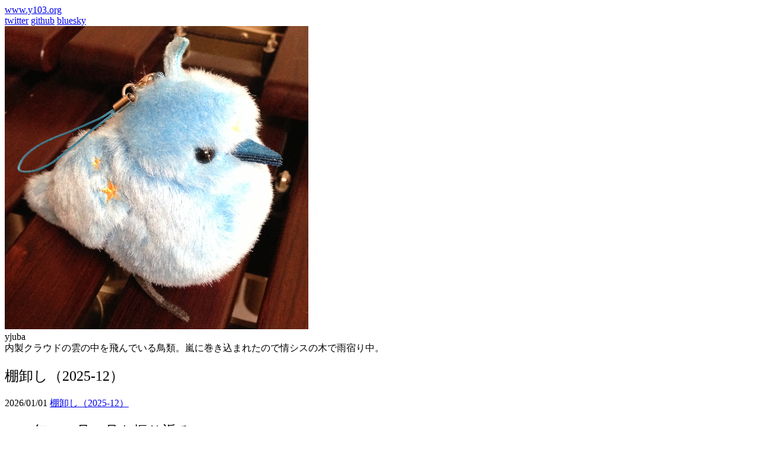

--- FILE ---
content_type: text/html; charset=utf-8
request_url: https://www.y103.org/
body_size: 2637
content:
<!doctype html>







<html
  class="not-ready lg:text-base"
  style="--bg:#faf8f1"
  lang="ja"
  dir="ltr"
><head>
  <meta charset="utf-8" />
  <meta http-equiv="X-UA-Compatible" content="IE=edge" />
  <meta
    name="viewport"
    content="width=device-width, initial-scale=1, shrink-to-fit=no"
  />

  
  <title>www.y103.org</title>

  
  <meta name="theme-color" />

  
  <meta
    name="description"
    content="A personal blog"
  />
  <meta name="author" content="yjuba" /><link rel="preload stylesheet" as="style" href="https://www.y103.org/main.min.css" />

  
  <link rel="preload" as="image" href="https://www.y103.org/theme.png" />

  <link rel="preload" as="image" href="https://www.y103.org/android-chrome-512x512.png" />

  <link rel="preload" as="image" href="https://www.y103.org/twitter.svg" /><link rel="preload" as="image" href="https://www.y103.org/github.svg" /><link rel="preload" as="image" href="https://www.y103.org/bluesky.svg" />

  

  
  <link
    rel="icon"
    href="https://www.y103.org/favicon.ico"
  />
  <link
    rel="apple-touch-icon"
    href="https://www.y103.org/apple-touch-icon.png"
  />

  <meta name="generator" content="Hugo 0.147.1">
  <meta itemprop="name" content="www.y103.org">
  <meta itemprop="datePublished" content="2026-01-01T13:59:54+00:00">
  <meta itemprop="dateModified" content="2026-01-01T13:59:54+00:00"><meta property="og:url" content="https://www.y103.org/">
  <meta property="og:site_name" content="www.y103.org">
  <meta property="og:title" content="www.y103.org">
  <meta property="og:locale" content="ja">
  <meta property="og:type" content="website">

  <meta name="twitter:card" content="summary">
  <meta name="twitter:title" content="www.y103.org">
<link
    rel="alternate"
    type="application/rss&#43;xml"
    href="https://www.y103.org/index.xml"
    title="www.y103.org"
  />
  <link rel="canonical" href="https://www.y103.org/" />
</head>
<body
    class="bg-(--bg) text-black antialiased duration-200 ease-out [-webkit-tap-highlight-color:transparent] dark:text-white"
  ><header
  class="mx-auto flex h-[4.5rem] max-w-(--w) px-8 whitespace-nowrap lg:justify-center"
>
  <div class="relative z-50 flex items-center ltr:mr-auto rtl:ml-auto">
    <a
      class="-translate-y-[1px] text-2xl font-medium"
      href="https://www.y103.org/"
      >www.y103.org</a
    >
    <div
      class="btn-dark text-[0px] ltr:ml-4 rtl:mr-4 h-6 w-6 shrink-0 cursor-pointer [background:url(./theme.png)_left_center/_auto_theme('spacing.6')_no-repeat] [transition:_background-position_0.4s_steps(5)] dark:[background-position:right]"
      role="button"
      aria-label="Dark"
    ></div>
  </div>

  <div
    class="btn-menu relative z-50 flex h-[4.5rem] w-[5rem] shrink-0 cursor-pointer flex-col items-center justify-center gap-2.5 lg:hidden ltr:-mr-8 rtl:-ml-8"
    role="button"
    aria-label="Menu"
  ></div>

  <script>
    
    const htmlClass = document.documentElement.classList;
    setTimeout(() => {
      htmlClass.remove('not-ready');
    }, 10);

    
    const btnMenu = document.querySelector('.btn-menu');
    btnMenu.addEventListener('click', () => {
      htmlClass.toggle('open');
    });

    
    const metaTheme = document.querySelector('meta[name="theme-color"]');
    const lightBg = '#faf8f1'.replace(/"/g, '');
    const setDark = (isDark) => {
      metaTheme.setAttribute('content', isDark ? '#000' : lightBg);
      htmlClass[isDark ? 'add' : 'remove']('dark');
      localStorage.setItem('dark', isDark);
    };

    
    const darkScheme = window.matchMedia('(prefers-color-scheme: dark)');
    if (htmlClass.contains('dark')) {
      setDark(true);
    } else {
      const darkVal = localStorage.getItem('dark');
      setDark(darkVal ? darkVal === 'true' : darkScheme.matches);
    }

    
    darkScheme.addEventListener('change', (event) => {
      setDark(event.matches);
    });

    
    const btnDark = document.querySelector('.btn-dark');
    btnDark.addEventListener('click', () => {
      setDark(localStorage.getItem('dark') !== 'true');
    });
  </script>

  <div
    class="nav-wrapper fixed inset-x-0 top-full z-40 flex h-full flex-col justify-center bg-(--bg) pb-16 duration-200 select-none lg:static lg:h-auto lg:flex-row lg:bg-transparent! lg:pb-0 lg:transition-none"
  ><nav
      class="mt-12 flex justify-center space-x-10 lg:mt-0 lg:items-center ltr:lg:ml-14 rtl:space-x-reverse rtl:lg:mr-14 dark:invert"
    >
      <a
        class="h-7 w-7 text-[0px] [background:var(--url)_center_center/cover_no-repeat] lg:h-6 lg:w-6"
        style="--url: url(./twitter.svg)"
        href="https://twitter.com/yutaka_j08"
        target="_blank"
        rel="me"
      >twitter</a>
      <a
        class="h-7 w-7 text-[0px] [background:var(--url)_center_center/cover_no-repeat] lg:h-6 lg:w-6"
        style="--url: url(./github.svg)"
        href="https://github.com/yjuba"
        target="_blank"
        rel="me"
      >github</a>
      <a
        class="h-7 w-7 text-[0px] [background:var(--url)_center_center/cover_no-repeat] lg:h-6 lg:w-6"
        style="--url: url(./bluesky.svg)"
        href="https://bsky.app/profile/y103.org"
        target="_blank"
        rel="me"
      >bluesky</a>
    </nav>
  </div>
</header>
<main
      class="prose prose-neutral dark:prose-invert relative mx-auto min-h-[calc(100vh-9rem)] max-w-(--w) px-8 pt-14 pb-16"
    >

<div class="-mt-2 mb-12 flex items-center"><div
    class="h-24 w-24 shrink-0 rounded-full border-[0.5px] border-black/10 bg-white/50 p-3 ltr:mr-5 ltr:-ml-1 rtl:-mr-1 rtl:ml-5 dark:bg-white/90!"
  >
    <img
      class="not-prose my-0 h-full w-full rounded-full bg-black/5! hover:animate-spin dark:bg-black/80!"
      src="https://www.y103.org/android-chrome-512x512.png"
      alt="yjuba"
    />
  </div><div>
    <div class="mt-3 mb-1 text-2xl font-medium text-black dark:text-white">yjuba</div>
    <div class="break-words">内製クラウドの雲の中を飛んでいる鳥類。嵐に巻き込まれたので情シスの木で雨宿り中。</div>
  </div></div><section class="relative my-10 first-of-type:mt-0 last-of-type:mb-0"><h2 class="my-0!">棚卸し（2025-12）</h2>
  <time class="text-xs antialiased opacity-60"
    >2026/01/01</time
  >
  <a class="absolute inset-0 text-[0px]" href="https://www.y103.org/post/2026/01/%E6%A3%9A%E5%8D%B8%E3%81%972025-12/"
    >棚卸し（2025-12）</a
  >
</section>

<section class="relative my-10 first-of-type:mt-0 last-of-type:mb-0"><h2 class="my-0!">2025年の11月12月を振り返る</h2>
  <time class="text-xs antialiased opacity-60"
    >2026/01/01</time
  >
  <a class="absolute inset-0 text-[0px]" href="https://www.y103.org/post/2026/01/2025%E5%B9%B4%E3%81%AE11%E6%9C%8812%E6%9C%88%E3%82%92%E6%8C%AF%E3%82%8A%E8%BF%94%E3%82%8B/"
    >2025年の11月12月を振り返る</a
  >
</section>

<section class="relative my-10 first-of-type:mt-0 last-of-type:mb-0"><h2 class="my-0!">2025年の10月を振り返る</h2>
  <time class="text-xs antialiased opacity-60"
    >2025/11/08</time
  >
  <a class="absolute inset-0 text-[0px]" href="https://www.y103.org/post/2025/11/2025%E5%B9%B4%E3%81%AE10%E6%9C%88%E3%82%92%E6%8C%AF%E3%82%8A%E8%BF%94%E3%82%8B/"
    >2025年の10月を振り返る</a
  >
</section>

<section class="relative my-10 first-of-type:mt-0 last-of-type:mb-0"><h2 class="my-0!">2025年の09月を振り返る</h2>
  <time class="text-xs antialiased opacity-60"
    >2025/10/05</time
  >
  <a class="absolute inset-0 text-[0px]" href="https://www.y103.org/post/2025/10/2025%E5%B9%B4%E3%81%AE09%E6%9C%88%E3%82%92%E6%8C%AF%E3%82%8A%E8%BF%94%E3%82%8B/"
    >2025年の09月を振り返る</a
  >
</section>

<section class="relative my-10 first-of-type:mt-0 last-of-type:mb-0"><h2 class="my-0!">2025年の08月を振り返る</h2>
  <time class="text-xs antialiased opacity-60"
    >2025/09/06</time
  >
  <a class="absolute inset-0 text-[0px]" href="https://www.y103.org/post/2025/09/2025%E5%B9%B4%E3%81%AE08%E6%9C%88%E3%82%92%E6%8C%AF%E3%82%8A%E8%BF%94%E3%82%8B/"
    >2025年の08月を振り返る</a
  >
</section>

<section class="relative my-10 first-of-type:mt-0 last-of-type:mb-0"><h2 class="my-0!">2025年の07月を振り返る</h2>
  <time class="text-xs antialiased opacity-60"
    >2025/08/02</time
  >
  <a class="absolute inset-0 text-[0px]" href="https://www.y103.org/post/2025/08/2025%E5%B9%B4%E3%81%AE07%E6%9C%88%E3%82%92%E6%8C%AF%E3%82%8A%E8%BF%94%E3%82%8B/"
    >2025年の07月を振り返る</a
  >
</section>

<section class="relative my-10 first-of-type:mt-0 last-of-type:mb-0"><h2 class="my-0!">2025年の06月を振り返る</h2>
  <time class="text-xs antialiased opacity-60"
    >2025/06/22</time
  >
  <a class="absolute inset-0 text-[0px]" href="https://www.y103.org/post/2025/06/2025%E5%B9%B4%E3%81%AE06%E6%9C%88%E3%82%92%E6%8C%AF%E3%82%8A%E8%BF%94%E3%82%8B/"
    >2025年の06月を振り返る</a
  >
</section>

<section class="relative my-10 first-of-type:mt-0 last-of-type:mb-0"><h2 class="my-0!">2025年の05月を振り返る</h2>
  <time class="text-xs antialiased opacity-60"
    >2025/06/22</time
  >
  <a class="absolute inset-0 text-[0px]" href="https://www.y103.org/post/2025/06/2025%E5%B9%B4%E3%81%AE05%E6%9C%88%E3%82%92%E6%8C%AF%E3%82%8A%E8%BF%94%E3%82%8B/"
    >2025年の05月を振り返る</a
  >
</section>

<section class="relative my-10 first-of-type:mt-0 last-of-type:mb-0"><h2 class="my-0!">2025年の04月を振り返る</h2>
  <time class="text-xs antialiased opacity-60"
    >2025/05/04</time
  >
  <a class="absolute inset-0 text-[0px]" href="https://www.y103.org/post/2025/05/2025%E5%B9%B4%E3%81%AE04%E6%9C%88%E3%82%92%E6%8C%AF%E3%82%8A%E8%BF%94%E3%82%8B/"
    >2025年の04月を振り返る</a
  >
</section><nav class="mt-14 flex"><a class="btn not-prose ml-auto" href="/page/2/"
    >次のページ→</a
  ></nav></main><footer
  class="mx-auto flex h-[4.5rem] max-w-(--w) items-center px-8 text-xs tracking-wider uppercase opacity-60"
>
  <div class="mr-auto">www.y103.org is licensed under CC-BY-4.0.</div>
  <a class="link mx-6" href="https://gohugo.io/" rel="noopener" target="_blank"
    >powered by hugo️️</a
  >️
  <a
    class="link"
    href="https://github.com/nanxiaobei/hugo-paper"
    rel="noopener"
    target="_blank"
    >hugo-paper</a
  >
</footer>
</body>
</html>


--- FILE ---
content_type: text/css; charset=utf-8
request_url: https://www.y103.org/main.min.css
body_size: 7279
content:
/*!tailwindcss v4.0.12 | MIT License | https://tailwindcss.com*/@layer theme,base,components,utilities;@layer theme{:root, :host {
    --font-sans: ui-sans-serif, system-ui, sans-serif, "Apple Color Emoji",
      "Segoe UI Emoji", "Segoe UI Symbol", "Noto Color Emoji";
    --font-mono: ui-monospace, SFMono-Regular, Menlo, Monaco, Consolas, "Liberation Mono",
      "Courier New", monospace;
    --color-orange-500: oklch(0.705 0.213 47.604);
    --color-black: #000;
    --color-white: #fff;
    --spacing: 0.25rem;
    --text-xs: 0.75rem;
    --text-xs--line-height: calc(1 / 0.75);
    --text-sm: 0.875rem;
    --text-sm--line-height: calc(1.25 / 0.875);
    --text-base: 1rem;
    --text-base--line-height: calc(1.5 / 1);
    --text-lg: 1.125rem;
    --text-lg--line-height: calc(1.75 / 1.125);
    --text-xl: 1.25rem;
    --text-xl--line-height: calc(1.75 / 1.25);
    --text-2xl: 1.5rem;
    --text-2xl--line-height: calc(2 / 1.5);
    --text-9xl: 8rem;
    --text-9xl--line-height: 1;
    --font-weight-normal: 400;
    --font-weight-medium: 500;
    --font-weight-semibold: 600;
    --tracking-wider: 0.05em;
    --radius-md: 0.375rem;
    --radius-lg: 0.5rem;
    --radius-xl: 0.75rem;
    --ease-out: cubic-bezier(0, 0, 0.2, 1);
    --animate-spin: spin 1s linear infinite;
    --default-transition-duration: 150ms;
    --default-transition-timing-function: cubic-bezier(0.4, 0, 0.2, 1);
    --default-font-family: var(--font-sans);
    --default-font-feature-settings: var(--font-sans--font-feature-settings);
    --default-font-variation-settings: var(
      --font-sans--font-variation-settings
    );
    --default-mono-font-family: var(--font-mono);
    --default-mono-font-feature-settings: var(
      --font-mono--font-feature-settings
    );
    --default-mono-font-variation-settings: var(
      --font-mono--font-variation-settings
    );
    --w: calc(680px + 32px * 2);
  }
}@layer base{*, ::after, ::before, ::backdrop, ::file-selector-button {
    box-sizing: border-box;
    margin: 0;
    padding: 0;
    border: 0 solid;
  }
  html, :host {
    line-height: 1.5;
    -webkit-text-size-adjust: 100%;
    tab-size: 4;
    font-family: var( --default-font-family, ui-sans-serif, system-ui, sans-serif, "Apple Color Emoji", "Segoe UI Emoji", "Segoe UI Symbol", "Noto Color Emoji" );
    font-feature-settings: var(--default-font-feature-settings, normal);
    font-variation-settings: var( --default-font-variation-settings, normal );
    -webkit-tap-highlight-color: transparent;
  }
  body {
    line-height: inherit;
  }
  hr {
    height: 0;
    color: inherit;
    border-top-width: 1px;
  }
  abbr:where([title]) {
    -webkit-text-decoration: underline dotted;
    text-decoration: underline dotted;
  }
  h1, h2, h3, h4, h5, h6 {
    font-size: inherit;
    font-weight: inherit;
  }
  a {
    color: inherit;
    -webkit-text-decoration: inherit;
    text-decoration: inherit;
  }
  b, strong {
    font-weight: bolder;
  }
  code, kbd, samp, pre {
    font-family: var( --default-mono-font-family, ui-monospace, SFMono-Regular, Menlo, Monaco, Consolas, "Liberation Mono", "Courier New", monospace );
    font-feature-settings: var( --default-mono-font-feature-settings, normal );
    font-variation-settings: var( --default-mono-font-variation-settings, normal );
    font-size: 1em;
  }
  small {
    font-size: 80%;
  }
  sub, sup {
    font-size: 75%;
    line-height: 0;
    position: relative;
    vertical-align: baseline;
  }
  sub {
    bottom: -0.25em;
  }
  sup {
    top: -0.5em;
  }
  table {
    text-indent: 0;
    border-color: inherit;
    border-collapse: collapse;
  }
  :-moz-focusring {
    outline: auto;
  }
  progress {
    vertical-align: baseline;
  }
  summary {
    display: list-item;
  }
  ol, ul, menu {
    list-style: none;
  }
  img, svg, video, canvas, audio, iframe, embed, object {
    display: block;
    vertical-align: middle;
  }
  img, video {
    max-width: 100%;
    height: auto;
  }
  button, input, select, optgroup, textarea, ::file-selector-button {
    font: inherit;
    font-feature-settings: inherit;
    font-variation-settings: inherit;
    letter-spacing: inherit;
    color: inherit;
    border-radius: 0;
    background-color: transparent;
    opacity: 1;
  }
  :where(select:is([multiple], [size])) optgroup {
    font-weight: bolder;
  }
  :where(select:is([multiple], [size])) optgroup option {
    padding-inline-start: 20px;
  }
  ::file-selector-button {
    margin-inline-end: 4px;
  }
  ::placeholder {
    opacity: 1;
    color: color-mix(in oklab, currentColor 50%, transparent);
  }
  textarea {
    resize: vertical;
  }
  ::-webkit-search-decoration {
    -webkit-appearance: none;
  }
  ::-webkit-date-and-time-value {
    min-height: 1lh;
    text-align: inherit;
  }
  ::-webkit-datetime-edit {
    display: inline-flex;
  }
  ::-webkit-datetime-edit-fields-wrapper {
    padding: 0;
  }
  ::-webkit-datetime-edit, ::-webkit-datetime-edit-year-field, ::-webkit-datetime-edit-month-field, ::-webkit-datetime-edit-day-field, ::-webkit-datetime-edit-hour-field, ::-webkit-datetime-edit-minute-field, ::-webkit-datetime-edit-second-field, ::-webkit-datetime-edit-millisecond-field, ::-webkit-datetime-edit-meridiem-field {
    padding-block: 0;
  }
  :-moz-ui-invalid {
    box-shadow: none;
  }
  button, input:where([type="button"], [type="reset"], [type="submit"]), ::file-selector-button {
    appearance: button;
  }
  ::-webkit-inner-spin-button, ::-webkit-outer-spin-button {
    height: auto;
  }
  [hidden]:where(:not([hidden="until-found"])) {
    display: none !important;
  }
}@layer utilities{.invisible {
    visibility: hidden;
  }
  .visible {
    visibility: visible;
  }
  .absolute {
    position: absolute;
  }
  .fixed {
    position: fixed;
  }
  .relative {
    position: relative;
  }
  .static {
    position: static;
  }
  .inset-0 {
    inset: calc(var(--spacing) * 0);
  }
  .inset-x-0 {
    inset-inline: calc(var(--spacing) * 0);
  }
  .inset-x-8 {
    inset-inline: calc(var(--spacing) * 8);
  }
  .top-0 {
    top: calc(var(--spacing) * 0);
  }
  .top-full {
    top: 100%;
  }
  .bottom-20 {
    bottom: calc(var(--spacing) * 20);
  }
  .z-40 {
    z-index: 40;
  }
  .z-50 {
    z-index: 50;
  }
  .container {
    width: 100%;
    @media (width >= 40rem) {
      max-width: 40rem;
    }
    @media (width >= 48rem) {
      max-width: 48rem;
    }
    @media (width >= 64rem) {
      max-width: 64rem;
    }
    @media (width >= 80rem) {
      max-width: 80rem;
    }
    @media (width >= 96rem) {
      max-width: 96rem;
    }
  }
  .mx-1 {
    margin-inline: calc(var(--spacing) * 1);
  }
  .mx-6 {
    margin-inline: calc(var(--spacing) * 6);
  }
  .mx-auto {
    margin-inline: auto;
  }
  .my-0 {
    margin-block: calc(var(--spacing) * 0);
  }
  .my-0\! {
    margin-block: calc(var(--spacing) * 0) !important;
  }
  .my-10 {
    margin-block: calc(var(--spacing) * 10);
  }
  .prose {
    color: var(--tw-prose-body);
    max-width: 65ch;
    :where(p):not(:where([class~="not-prose"],[class~="not-prose"] *)) {
      margin-top: 1.25em;
      margin-bottom: 1.25em;
    }
    :where([class~="lead"]):not(:where([class~="not-prose"],[class~="not-prose"] *)) {
      color: var(--tw-prose-lead);
      font-size: 1.25em;
      line-height: 1.6;
      margin-top: 1.2em;
      margin-bottom: 1.2em;
    }
    :where(a):not(:where([class~="not-prose"],[class~="not-prose"] *)) {
      color: var(--tw-prose-links);
      text-decoration: underline;
      font-weight: 500;
    }
    :where(strong):not(:where([class~="not-prose"],[class~="not-prose"] *)) {
      color: var(--tw-prose-bold);
      font-weight: 600;
    }
    :where(a strong):not(:where([class~="not-prose"],[class~="not-prose"] *)) {
      color: inherit;
    }
    :where(blockquote strong):not(:where([class~="not-prose"],[class~="not-prose"] *)) {
      color: inherit;
    }
    :where(thead th strong):not(:where([class~="not-prose"],[class~="not-prose"] *)) {
      color: inherit;
    }
    :where(ol):not(:where([class~="not-prose"],[class~="not-prose"] *)) {
      list-style-type: decimal;
      margin-top: 1.25em;
      margin-bottom: 1.25em;
      padding-inline-start: 1.625em;
    }
    :where(ol[type="A"]):not(:where([class~="not-prose"],[class~="not-prose"] *)) {
      list-style-type: upper-alpha;
    }
    :where(ol[type="a"]):not(:where([class~="not-prose"],[class~="not-prose"] *)) {
      list-style-type: lower-alpha;
    }
    :where(ol[type="A" s]):not(:where([class~="not-prose"],[class~="not-prose"] *)) {
      list-style-type: upper-alpha;
    }
    :where(ol[type="a" s]):not(:where([class~="not-prose"],[class~="not-prose"] *)) {
      list-style-type: lower-alpha;
    }
    :where(ol[type="I"]):not(:where([class~="not-prose"],[class~="not-prose"] *)) {
      list-style-type: upper-roman;
    }
    :where(ol[type="i"]):not(:where([class~="not-prose"],[class~="not-prose"] *)) {
      list-style-type: lower-roman;
    }
    :where(ol[type="I" s]):not(:where([class~="not-prose"],[class~="not-prose"] *)) {
      list-style-type: upper-roman;
    }
    :where(ol[type="i" s]):not(:where([class~="not-prose"],[class~="not-prose"] *)) {
      list-style-type: lower-roman;
    }
    :where(ol[type="1"]):not(:where([class~="not-prose"],[class~="not-prose"] *)) {
      list-style-type: decimal;
    }
    :where(ul):not(:where([class~="not-prose"],[class~="not-prose"] *)) {
      list-style-type: disc;
      margin-top: 1.25em;
      margin-bottom: 1.25em;
      padding-inline-start: 1.625em;
    }
    :where(ol > li):not(:where([class~="not-prose"],[class~="not-prose"] *))::marker {
      font-weight: 400;
      color: var(--tw-prose-counters);
    }
    :where(ul > li):not(:where([class~="not-prose"],[class~="not-prose"] *))::marker {
      color: var(--tw-prose-bullets);
    }
    :where(dt):not(:where([class~="not-prose"],[class~="not-prose"] *)) {
      color: var(--tw-prose-headings);
      font-weight: 600;
      margin-top: 1.25em;
    }
    :where(hr):not(:where([class~="not-prose"],[class~="not-prose"] *)) {
      border-color: var(--tw-prose-hr);
      border-top-width: 1;
      margin-top: 3em;
      margin-bottom: 3em;
    }
    :where(blockquote):not(:where([class~="not-prose"],[class~="not-prose"] *)) {
      font-weight: 500;
      font-style: italic;
      color: var(--tw-prose-quotes);
      border-inline-start-width: 0.25rem;
      border-inline-start-color: var(--tw-prose-quote-borders);
      quotes: "\201C""\201D""\2018""\2019";
      margin-top: 1.6em;
      margin-bottom: 1.6em;
      padding-inline-start: 1em;
    }
    :where(blockquote p:first-of-type):not(:where([class~="not-prose"],[class~="not-prose"] *))::before {
      content: open-quote;
    }
    :where(blockquote p:last-of-type):not(:where([class~="not-prose"],[class~="not-prose"] *))::after {
      content: close-quote;
    }
    :where(h1):not(:where([class~="not-prose"],[class~="not-prose"] *)) {
      color: var(--tw-prose-headings);
      font-weight: 800;
      font-size: 2.25em;
      margin-top: 0;
      margin-bottom: 0.8888889em;
      line-height: 1.1111111;
    }
    :where(h1 strong):not(:where([class~="not-prose"],[class~="not-prose"] *)) {
      font-weight: 900;
      color: inherit;
    }
    :where(h2):not(:where([class~="not-prose"],[class~="not-prose"] *)) {
      color: var(--tw-prose-headings);
      font-weight: 700;
      font-size: 1.5em;
      margin-top: 2em;
      margin-bottom: 1em;
      line-height: 1.3333333;
    }
    :where(h2 strong):not(:where([class~="not-prose"],[class~="not-prose"] *)) {
      font-weight: 800;
      color: inherit;
    }
    :where(h3):not(:where([class~="not-prose"],[class~="not-prose"] *)) {
      color: var(--tw-prose-headings);
      font-weight: 600;
      font-size: 1.25em;
      margin-top: 1.6em;
      margin-bottom: 0.6em;
      line-height: 1.6;
    }
    :where(h3 strong):not(:where([class~="not-prose"],[class~="not-prose"] *)) {
      font-weight: 700;
      color: inherit;
    }
    :where(h4):not(:where([class~="not-prose"],[class~="not-prose"] *)) {
      color: var(--tw-prose-headings);
      font-weight: 600;
      margin-top: 1.5em;
      margin-bottom: 0.5em;
      line-height: 1.5;
    }
    :where(h4 strong):not(:where([class~="not-prose"],[class~="not-prose"] *)) {
      font-weight: 700;
      color: inherit;
    }
    :where(img):not(:where([class~="not-prose"],[class~="not-prose"] *)) {
      margin-top: 2em;
      margin-bottom: 2em;
    }
    :where(picture):not(:where([class~="not-prose"],[class~="not-prose"] *)) {
      display: block;
      margin-top: 2em;
      margin-bottom: 2em;
    }
    :where(video):not(:where([class~="not-prose"],[class~="not-prose"] *)) {
      margin-top: 2em;
      margin-bottom: 2em;
    }
    :where(kbd):not(:where([class~="not-prose"],[class~="not-prose"] *)) {
      font-weight: 500;
      font-family: inherit;
      color: var(--tw-prose-kbd);
      box-shadow: 0 0 0 1px rgb(var(--tw-prose-kbd-shadows) / 10%), 0 3px 0 rgb(var(--tw-prose-kbd-shadows) / 10%);
      font-size: 0.875em;
      border-radius: 0.3125rem;
      padding-top: 0.1875em;
      padding-inline-end: 0.375em;
      padding-bottom: 0.1875em;
      padding-inline-start: 0.375em;
    }
    :where(code):not(:where([class~="not-prose"],[class~="not-prose"] *)) {
      color: var(--tw-prose-code);
      font-weight: 600;
      font-size: 0.875em;
    }
    :where(code):not(:where([class~="not-prose"],[class~="not-prose"] *))::before {
      content: "`";
    }
    :where(code):not(:where([class~="not-prose"],[class~="not-prose"] *))::after {
      content: "`";
    }
    :where(a code):not(:where([class~="not-prose"],[class~="not-prose"] *)) {
      color: inherit;
    }
    :where(h1 code):not(:where([class~="not-prose"],[class~="not-prose"] *)) {
      color: inherit;
    }
    :where(h2 code):not(:where([class~="not-prose"],[class~="not-prose"] *)) {
      color: inherit;
      font-size: 0.875em;
    }
    :where(h3 code):not(:where([class~="not-prose"],[class~="not-prose"] *)) {
      color: inherit;
      font-size: 0.9em;
    }
    :where(h4 code):not(:where([class~="not-prose"],[class~="not-prose"] *)) {
      color: inherit;
    }
    :where(blockquote code):not(:where([class~="not-prose"],[class~="not-prose"] *)) {
      color: inherit;
    }
    :where(thead th code):not(:where([class~="not-prose"],[class~="not-prose"] *)) {
      color: inherit;
    }
    :where(pre):not(:where([class~="not-prose"],[class~="not-prose"] *)) {
      color: var(--tw-prose-pre-code);
      background-color: var(--tw-prose-pre-bg);
      overflow-x: auto;
      font-weight: 400;
      font-size: 0.875em;
      line-height: 1.7142857;
      margin-top: 1.7142857em;
      margin-bottom: 1.7142857em;
      border-radius: 0.375rem;
      padding-top: 0.8571429em;
      padding-inline-end: 1.1428571em;
      padding-bottom: 0.8571429em;
      padding-inline-start: 1.1428571em;
    }
    :where(pre code):not(:where([class~="not-prose"],[class~="not-prose"] *)) {
      background-color: transparent;
      border-width: 0;
      border-radius: 0;
      padding: 0;
      font-weight: inherit;
      color: inherit;
      font-size: inherit;
      font-family: inherit;
      line-height: inherit;
    }
    :where(pre code):not(:where([class~="not-prose"],[class~="not-prose"] *))::before {
      content: none;
    }
    :where(pre code):not(:where([class~="not-prose"],[class~="not-prose"] *))::after {
      content: none;
    }
    :where(table):not(:where([class~="not-prose"],[class~="not-prose"] *)) {
      width: 100%;
      table-layout: auto;
      margin-top: 2em;
      margin-bottom: 2em;
      font-size: 0.875em;
      line-height: 1.7142857;
    }
    :where(thead):not(:where([class~="not-prose"],[class~="not-prose"] *)) {
      border-bottom-width: 1px;
      border-bottom-color: var(--tw-prose-th-borders);
    }
    :where(thead th):not(:where([class~="not-prose"],[class~="not-prose"] *)) {
      color: var(--tw-prose-headings);
      font-weight: 600;
      vertical-align: bottom;
      padding-inline-end: 0.5714286em;
      padding-bottom: 0.5714286em;
      padding-inline-start: 0.5714286em;
    }
    :where(tbody tr):not(:where([class~="not-prose"],[class~="not-prose"] *)) {
      border-bottom-width: 1px;
      border-bottom-color: var(--tw-prose-td-borders);
    }
    :where(tbody tr:last-child):not(:where([class~="not-prose"],[class~="not-prose"] *)) {
      border-bottom-width: 0;
    }
    :where(tbody td):not(:where([class~="not-prose"],[class~="not-prose"] *)) {
      vertical-align: baseline;
    }
    :where(tfoot):not(:where([class~="not-prose"],[class~="not-prose"] *)) {
      border-top-width: 1px;
      border-top-color: var(--tw-prose-th-borders);
    }
    :where(tfoot td):not(:where([class~="not-prose"],[class~="not-prose"] *)) {
      vertical-align: top;
    }
    :where(th, td):not(:where([class~="not-prose"],[class~="not-prose"] *)) {
      text-align: start;
    }
    :where(figure > *):not(:where([class~="not-prose"],[class~="not-prose"] *)) {
      margin-top: 0;
      margin-bottom: 0;
    }
    :where(figcaption):not(:where([class~="not-prose"],[class~="not-prose"] *)) {
      color: var(--tw-prose-captions);
      font-size: 0.875em;
      line-height: 1.4285714;
      margin-top: 0.8571429em;
    }
    --tw-prose-body: oklch(0.373 0.034 259.733);
    --tw-prose-headings: oklch(0.21 0.034 264.665);
    --tw-prose-lead: oklch(0.446 0.03 256.802);
    --tw-prose-links: oklch(0.21 0.034 264.665);
    --tw-prose-bold: oklch(0.21 0.034 264.665);
    --tw-prose-counters: oklch(0.551 0.027 264.364);
    --tw-prose-bullets: oklch(0.872 0.01 258.338);
    --tw-prose-hr: oklch(0.928 0.006 264.531);
    --tw-prose-quotes: oklch(0.21 0.034 264.665);
    --tw-prose-quote-borders: oklch(0.928 0.006 264.531);
    --tw-prose-captions: oklch(0.551 0.027 264.364);
    --tw-prose-kbd: oklch(0.21 0.034 264.665);
    --tw-prose-kbd-shadows: NaN NaN NaN;
    --tw-prose-code: oklch(0.21 0.034 264.665);
    --tw-prose-pre-code: oklch(0.928 0.006 264.531);
    --tw-prose-pre-bg: oklch(0.278 0.033 256.848);
    --tw-prose-th-borders: oklch(0.872 0.01 258.338);
    --tw-prose-td-borders: oklch(0.928 0.006 264.531);
    --tw-prose-invert-body: oklch(0.872 0.01 258.338);
    --tw-prose-invert-headings: #fff;
    --tw-prose-invert-lead: oklch(0.707 0.022 261.325);
    --tw-prose-invert-links: #fff;
    --tw-prose-invert-bold: #fff;
    --tw-prose-invert-counters: oklch(0.707 0.022 261.325);
    --tw-prose-invert-bullets: oklch(0.446 0.03 256.802);
    --tw-prose-invert-hr: oklch(0.373 0.034 259.733);
    --tw-prose-invert-quotes: oklch(0.967 0.003 264.542);
    --tw-prose-invert-quote-borders: oklch(0.373 0.034 259.733);
    --tw-prose-invert-captions: oklch(0.707 0.022 261.325);
    --tw-prose-invert-kbd: #fff;
    --tw-prose-invert-kbd-shadows: 255 255 255;
    --tw-prose-invert-code: #fff;
    --tw-prose-invert-pre-code: oklch(0.872 0.01 258.338);
    --tw-prose-invert-pre-bg: rgb(0 0 0 / 50%);
    --tw-prose-invert-th-borders: oklch(0.446 0.03 256.802);
    --tw-prose-invert-td-borders: oklch(0.373 0.034 259.733);
    font-size: 1rem;
    line-height: 1.75;
    :where(picture > img):not(:where([class~="not-prose"],[class~="not-prose"] *)) {
      margin-top: 0;
      margin-bottom: 0;
    }
    :where(li):not(:where([class~="not-prose"],[class~="not-prose"] *)) {
      margin-top: 0.5em;
      margin-bottom: 0.5em;
    }
    :where(ol > li):not(:where([class~="not-prose"],[class~="not-prose"] *)) {
      padding-inline-start: 0.375em;
    }
    :where(ul > li):not(:where([class~="not-prose"],[class~="not-prose"] *)) {
      padding-inline-start: 0.375em;
    }
    :where(.prose > ul > li p):not(:where([class~="not-prose"],[class~="not-prose"] *)) {
      margin-top: 0.75em;
      margin-bottom: 0.75em;
    }
    :where(.prose > ul > li > p:first-child):not(:where([class~="not-prose"],[class~="not-prose"] *)) {
      margin-top: 1.25em;
    }
    :where(.prose > ul > li > p:last-child):not(:where([class~="not-prose"],[class~="not-prose"] *)) {
      margin-bottom: 1.25em;
    }
    :where(.prose > ol > li > p:first-child):not(:where([class~="not-prose"],[class~="not-prose"] *)) {
      margin-top: 1.25em;
    }
    :where(.prose > ol > li > p:last-child):not(:where([class~="not-prose"],[class~="not-prose"] *)) {
      margin-bottom: 1.25em;
    }
    :where(ul ul, ul ol, ol ul, ol ol):not(:where([class~="not-prose"],[class~="not-prose"] *)) {
      margin-top: 0.75em;
      margin-bottom: 0.75em;
    }
    :where(dl):not(:where([class~="not-prose"],[class~="not-prose"] *)) {
      margin-top: 1.25em;
      margin-bottom: 1.25em;
    }
    :where(dd):not(:where([class~="not-prose"],[class~="not-prose"] *)) {
      margin-top: 0.5em;
      padding-inline-start: 1.625em;
    }
    :where(hr + *):not(:where([class~="not-prose"],[class~="not-prose"] *)) {
      margin-top: 0;
    }
    :where(h2 + *):not(:where([class~="not-prose"],[class~="not-prose"] *)) {
      margin-top: 0;
    }
    :where(h3 + *):not(:where([class~="not-prose"],[class~="not-prose"] *)) {
      margin-top: 0;
    }
    :where(h4 + *):not(:where([class~="not-prose"],[class~="not-prose"] *)) {
      margin-top: 0;
    }
    :where(thead th:first-child):not(:where([class~="not-prose"],[class~="not-prose"] *)) {
      padding-inline-start: 0;
    }
    :where(thead th:last-child):not(:where([class~="not-prose"],[class~="not-prose"] *)) {
      padding-inline-end: 0;
    }
    :where(tbody td, tfoot td):not(:where([class~="not-prose"],[class~="not-prose"] *)) {
      padding-top: 0.5714286em;
      padding-inline-end: 0.5714286em;
      padding-bottom: 0.5714286em;
      padding-inline-start: 0.5714286em;
    }
    :where(tbody td:first-child, tfoot td:first-child):not(:where([class~="not-prose"],[class~="not-prose"] *)) {
      padding-inline-start: 0;
    }
    :where(tbody td:last-child, tfoot td:last-child):not(:where([class~="not-prose"],[class~="not-prose"] *)) {
      padding-inline-end: 0;
    }
    :where(figure):not(:where([class~="not-prose"],[class~="not-prose"] *)) {
      margin-top: 2em;
      margin-bottom: 2em;
    }
    :where(.prose > :first-child):not(:where([class~="not-prose"],[class~="not-prose"] *)) {
      margin-top: 0;
    }
    :where(.prose > :last-child):not(:where([class~="not-prose"],[class~="not-prose"] *)) {
      margin-bottom: 0;
    }
  }
  .-mt-2 {
    margin-top: calc(var(--spacing) * -2);
  }
  .mt-3 {
    margin-top: calc(var(--spacing) * 3);
  }
  .mt-12 {
    margin-top: calc(var(--spacing) * 12);
  }
  .mt-14 {
    margin-top: calc(var(--spacing) * 14);
  }
  .mt-24 {
    margin-top: calc(var(--spacing) * 24);
  }
  .mr-auto {
    margin-right: auto;
  }
  .mb-1 {
    margin-bottom: calc(var(--spacing) * 1);
  }
  .mb-1\.5 {
    margin-bottom: calc(var(--spacing) * 1.5);
  }
  .mb-12 {
    margin-bottom: calc(var(--spacing) * 12);
  }
  .mb-14 {
    margin-bottom: calc(var(--spacing) * 14);
  }
  .ml-auto {
    margin-left: auto;
  }
  .block {
    display: block;
  }
  .contents {
    display: contents;
  }
  .flex {
    display: flex;
  }
  .inline {
    display: inline;
  }
  .inline-block {
    display: inline-block;
  }
  .table {
    display: table;
  }
  .h-6 {
    height: calc(var(--spacing) * 6);
  }
  .h-7 {
    height: calc(var(--spacing) * 7);
  }
  .h-24 {
    height: calc(var(--spacing) * 24);
  }
  .h-\[4\.5rem\] {
    height: 4.5rem;
  }
  .h-full {
    height: 100%;
  }
  .min-h-\[calc\(100vh-9rem\)\] {
    min-height: calc(100vh - 9rem);
  }
  .w-6 {
    width: calc(var(--spacing) * 6);
  }
  .w-7 {
    width: calc(var(--spacing) * 7);
  }
  .w-24 {
    width: calc(var(--spacing) * 24);
  }
  .w-\[5rem\] {
    width: 5rem;
  }
  .w-full {
    width: 100%;
  }
  .max-w-\(--w\) {
    max-width: var(--w);
  }
  .flex-shrink {
    flex-shrink: 1;
  }
  .shrink {
    flex-shrink: 1;
  }
  .shrink-0 {
    flex-shrink: 0;
  }
  .border-collapse {
    border-collapse: collapse;
  }
  .-translate-y-\[1px\] {
    --tw-translate-y: calc(1px * -1);
    translate: var(--tw-translate-x) var(--tw-translate-y);
  }
  .transform {
    transform: var(--tw-rotate-x) var(--tw-rotate-y) var(--tw-rotate-z) var(--tw-skew-x) var(--tw-skew-y);
  }
  .cursor-pointer {
    cursor: pointer;
  }
  .resize {
    resize: both;
  }
  .flex-col {
    flex-direction: column;
  }
  .flex-wrap {
    flex-wrap: wrap;
  }
  .items-center {
    align-items: center;
  }
  .justify-center {
    justify-content: center;
  }
  .justify-end {
    justify-content: flex-end;
  }
  .gap-2 {
    gap: calc(var(--spacing) * 2);
  }
  .gap-2\.5 {
    gap: calc(var(--spacing) * 2.5);
  }
  .space-x-10 {
    :where(& > :not(:last-child)) {
      --tw-space-x-reverse: 0;
      margin-inline-start: calc(calc(var(--spacing) * 10) * var(--tw-space-x-reverse));
      margin-inline-end: calc(calc(var(--spacing) * 10) * calc(1 - var(--tw-space-x-reverse)));
    }
  }
  .truncate {
    overflow: hidden;
    text-overflow: ellipsis;
    white-space: nowrap;
  }
  .overflow-hidden {
    overflow: hidden;
  }
  .rounded-full {
    border-radius: calc(infinity * 1px);
  }
  .rounded-lg {
    border-radius: var(--radius-lg);
  }
  .rounded-xl {
    border-radius: var(--radius-xl);
  }
  .border {
    border-style: var(--tw-border-style);
    border-width: 1px;
  }
  .border-\[0\.5px\] {
    border-style: var(--tw-border-style);
    border-width: 0.5px;
  }
  .border-black {
    border-color: var(--color-black);
  }
  .border-black\/10 {
    border-color: color-mix(in oklab, var(--color-black) 10%, transparent);
  }
  .bg-\(--bg\) {
    background-color: var(--bg);
  }
  .bg-black {
    background-color: var(--color-black);
  }
  .bg-black\/5\! {
    background-color: color-mix(in oklab, var(--color-black) 5%, transparent) !important;
  }
  .bg-black\/\[3\%\] {
    background-color: color-mix(in oklab, var(--color-black) 3%, transparent);
  }
  .bg-white {
    background-color: var(--color-white);
  }
  .bg-white\/50 {
    background-color: color-mix(in oklab, var(--color-white) 50%, transparent);
  }
  .p-3 {
    padding: calc(var(--spacing) * 3);
  }
  .px-5 {
    padding-inline: calc(var(--spacing) * 5);
  }
  .px-8 {
    padding-inline: calc(var(--spacing) * 8);
  }
  .py-1 {
    padding-block: calc(var(--spacing) * 1);
  }
  .pt-14 {
    padding-top: calc(var(--spacing) * 14);
  }
  .pb-2 {
    padding-bottom: calc(var(--spacing) * 2);
  }
  .pb-2\.5 {
    padding-bottom: calc(var(--spacing) * 2.5);
  }
  .pb-16 {
    padding-bottom: calc(var(--spacing) * 16);
  }
  .pl-3 {
    padding-left: calc(var(--spacing) * 3);
  }
  .text-center {
    text-align: center;
  }
  .text-2xl {
    font-size: var(--text-2xl);
    line-height: var(--tw-leading, var(--text-2xl--line-height));
  }
  .text-9xl {
    font-size: var(--text-9xl);
    line-height: var(--tw-leading, var(--text-9xl--line-height));
  }
  .text-lg {
    font-size: var(--text-lg);
    line-height: var(--tw-leading, var(--text-lg--line-height));
  }
  .text-xl {
    font-size: var(--text-xl);
    line-height: var(--tw-leading, var(--text-xl--line-height));
  }
  .text-xs {
    font-size: var(--text-xs);
    line-height: var(--tw-leading, var(--text-xs--line-height));
  }
  .text-\[0px\] {
    font-size: 0px;
  }
  .leading-\[1\.2\]\! {
    --tw-leading: 1.2 !important;
    line-height: 1.2 !important;
  }
  .leading-\[5rem\] {
    --tw-leading: 5rem;
    line-height: 5rem;
  }
  .font-medium {
    --tw-font-weight: var(--font-weight-medium);
    font-weight: var(--font-weight-medium);
  }
  .tracking-wider {
    --tw-tracking: var(--tracking-wider);
    letter-spacing: var(--tracking-wider);
  }
  .break-words {
    overflow-wrap: break-word;
  }
  .whitespace-nowrap {
    white-space: nowrap;
  }
  .text-black {
    color: var(--color-black);
  }
  .text-orange-500 {
    color: var(--color-orange-500);
  }
  .uppercase {
    text-transform: uppercase;
  }
  .no-underline {
    text-decoration-line: none;
  }
  .underline {
    text-decoration-line: underline;
  }
  .antialiased {
    -webkit-font-smoothing: antialiased;
    -moz-osx-font-smoothing: grayscale;
  }
  .opacity-60 {
    opacity: 60%;
  }
  .outline {
    outline-style: var(--tw-outline-style);
    outline-width: 1px;
  }
  .filter {
    filter: var(--tw-blur,) var(--tw-brightness,) var(--tw-contrast,) var(--tw-grayscale,) var(--tw-hue-rotate,) var(--tw-invert,) var(--tw-saturate,) var(--tw-sepia,) var(--tw-drop-shadow,);
  }
  .transition {
    transition-property: color, background-color, border-color, outline-color, text-decoration-color, fill, stroke, --tw-gradient-from, --tw-gradient-via, --tw-gradient-to, opacity, box-shadow, transform, translate, scale, rotate, filter, -webkit-backdrop-filter, backdrop-filter;
    transition-timing-function: var(--tw-ease, var(--default-transition-timing-function));
    transition-duration: var(--tw-duration, var(--default-transition-duration));
  }
  .duration-200 {
    --tw-duration: 200ms;
    transition-duration: 200ms;
  }
  .ease-out {
    --tw-ease: var(--ease-out);
    transition-timing-function: var(--ease-out);
  }
  .prose-neutral {
    --tw-prose-body: oklch(0.371 0 0);
    --tw-prose-headings: oklch(0.205 0 0);
    --tw-prose-lead: oklch(0.439 0 0);
    --tw-prose-links: oklch(0.205 0 0);
    --tw-prose-bold: oklch(0.205 0 0);
    --tw-prose-counters: oklch(0.556 0 0);
    --tw-prose-bullets: oklch(0.87 0 0);
    --tw-prose-hr: oklch(0.922 0 0);
    --tw-prose-quotes: oklch(0.205 0 0);
    --tw-prose-quote-borders: oklch(0.922 0 0);
    --tw-prose-captions: oklch(0.556 0 0);
    --tw-prose-kbd: oklch(0.205 0 0);
    --tw-prose-kbd-shadows: NaN NaN NaN;
    --tw-prose-code: oklch(0.205 0 0);
    --tw-prose-pre-code: oklch(0.922 0 0);
    --tw-prose-pre-bg: oklch(0.269 0 0);
    --tw-prose-th-borders: oklch(0.87 0 0);
    --tw-prose-td-borders: oklch(0.922 0 0);
    --tw-prose-invert-body: oklch(0.87 0 0);
    --tw-prose-invert-headings: #fff;
    --tw-prose-invert-lead: oklch(0.708 0 0);
    --tw-prose-invert-links: #fff;
    --tw-prose-invert-bold: #fff;
    --tw-prose-invert-counters: oklch(0.708 0 0);
    --tw-prose-invert-bullets: oklch(0.439 0 0);
    --tw-prose-invert-hr: oklch(0.371 0 0);
    --tw-prose-invert-quotes: oklch(0.97 0 0);
    --tw-prose-invert-quote-borders: oklch(0.371 0 0);
    --tw-prose-invert-captions: oklch(0.708 0 0);
    --tw-prose-invert-kbd: #fff;
    --tw-prose-invert-kbd-shadows: 255 255 255;
    --tw-prose-invert-code: #fff;
    --tw-prose-invert-pre-code: oklch(0.87 0 0);
    --tw-prose-invert-pre-bg: rgb(0 0 0 / 50%);
    --tw-prose-invert-th-borders: oklch(0.439 0 0);
    --tw-prose-invert-td-borders: oklch(0.371 0 0);
  }
  .select-none {
    -webkit-user-select: none;
    user-select: none;
  }
  .\[-webkit-tap-highlight-color\:transparent\] {
    -webkit-tap-highlight-color: transparent;
  }
  .\[background\:url\(\.\/theme\.png\)_left_center\/_auto_theme\(\'spacing\.6\'\)_no-repeat\] {
    background: url(./theme.png) left center/ auto 1.5rem no-repeat;
  }
  .\[background\:url\(\.\/theme\.svg\)_left_center\/cover_no-repeat\] {
    background: url(./theme.svg) left center/cover no-repeat;
  }
  .\[background\:var\(--url\)_center_center\/cover_no-repeat\] {
    background: var(--url) center center/cover no-repeat;
  }
  .\[transition\:_background-position_0\.4s_steps\(5\)\] {
    transition:  background-position 0.4s steps(5);
  }
  .\*\:flex {
    :is(& > *) {
      display: flex;
    }
  }
  .\*\:w-1\/2 {
    :is(& > *) {
      width: calc(1/2 * 100%);
    }
  }
  .\*\:items-center {
    :is(& > *) {
      align-items: center;
    }
  }
  .\*\:p-5 {
    :is(& > *) {
      padding: calc(var(--spacing) * 5);
    }
  }
  .\*\:font-medium {
    :is(& > *) {
      --tw-font-weight: var(--font-weight-medium);
      font-weight: var(--font-weight-medium);
    }
  }
  .\*\:no-underline {
    :is(& > *) {
      text-decoration-line: none;
    }
  }
  .first-of-type\:mt-0 {
    &:first-of-type {
      margin-top: calc(var(--spacing) * 0);
    }
  }
  .last-of-type\:mb-0 {
    &:last-of-type {
      margin-bottom: calc(var(--spacing) * 0);
    }
  }
  .hover\:animate-spin {
    &:hover {
      @media (hover: hover) {
        animation: var(--animate-spin);
      }
    }
  }
  .hover\:bg-black\/\[6\%\] {
    &:hover {
      @media (hover: hover) {
        background-color: color-mix(in oklab, var(--color-black) 6%, transparent);
      }
    }
  }
  .lg\:static {
    @media (width >= 64rem) {
      position: static;
    }
  }
  .lg\:mt-0 {
    @media (width >= 64rem) {
      margin-top: calc(var(--spacing) * 0);
    }
  }
  .lg\:ml-12 {
    @media (width >= 64rem) {
      margin-left: calc(var(--spacing) * 12);
    }
  }
  .lg\:flex {
    @media (width >= 64rem) {
      display: flex;
    }
  }
  .lg\:hidden {
    @media (width >= 64rem) {
      display: none;
    }
  }
  .lg\:h-6 {
    @media (width >= 64rem) {
      height: calc(var(--spacing) * 6);
    }
  }
  .lg\:h-auto {
    @media (width >= 64rem) {
      height: auto;
    }
  }
  .lg\:w-6 {
    @media (width >= 64rem) {
      width: calc(var(--spacing) * 6);
    }
  }
  .lg\:flex-row {
    @media (width >= 64rem) {
      flex-direction: row;
    }
  }
  .lg\:items-center {
    @media (width >= 64rem) {
      align-items: center;
    }
  }
  .lg\:justify-center {
    @media (width >= 64rem) {
      justify-content: center;
    }
  }
  .lg\:space-x-10 {
    @media (width >= 64rem) {
      :where(& > :not(:last-child)) {
        --tw-space-x-reverse: 0;
        margin-inline-start: calc(calc(var(--spacing) * 10) * var(--tw-space-x-reverse));
        margin-inline-end: calc(calc(var(--spacing) * 10) * calc(1 - var(--tw-space-x-reverse)));
      }
    }
  }
  .lg\:bg-transparent\! {
    @media (width >= 64rem) {
      background-color: transparent !important;
    }
  }
  .lg\:pb-0 {
    @media (width >= 64rem) {
      padding-bottom: calc(var(--spacing) * 0);
    }
  }
  .lg\:text-base {
    @media (width >= 64rem) {
      font-size: var(--text-base);
      line-height: var(--tw-leading, var(--text-base--line-height));
    }
  }
  .lg\:font-normal {
    @media (width >= 64rem) {
      --tw-font-weight: var(--font-weight-normal);
      font-weight: var(--font-weight-normal);
    }
  }
  .lg\:transition-none {
    @media (width >= 64rem) {
      transition-property: none;
    }
  }
  .ltr\:-mr-8 {
    &:where(:dir(ltr), [dir="ltr"], [dir="ltr"] *) {
      margin-right: calc(var(--spacing) * -8);
    }
  }
  .ltr\:mr-1\.5 {
    &:where(:dir(ltr), [dir="ltr"], [dir="ltr"] *) {
      margin-right: calc(var(--spacing) * 1.5);
    }
  }
  .ltr\:mr-5 {
    &:where(:dir(ltr), [dir="ltr"], [dir="ltr"] *) {
      margin-right: calc(var(--spacing) * 5);
    }
  }
  .ltr\:mr-auto {
    &:where(:dir(ltr), [dir="ltr"], [dir="ltr"] *) {
      margin-right: auto;
    }
  }
  .ltr\:-ml-1 {
    &:where(:dir(ltr), [dir="ltr"], [dir="ltr"] *) {
      margin-left: calc(var(--spacing) * -1);
    }
  }
  .ltr\:ml-1\.5 {
    &:where(:dir(ltr), [dir="ltr"], [dir="ltr"] *) {
      margin-left: calc(var(--spacing) * 1.5);
    }
  }
  .ltr\:ml-4 {
    &:where(:dir(ltr), [dir="ltr"], [dir="ltr"] *) {
      margin-left: calc(var(--spacing) * 4);
    }
  }
  .ltr\:ml-auto {
    &:where(:dir(ltr), [dir="ltr"], [dir="ltr"] *) {
      margin-left: auto;
    }
  }
  .ltr\:pr-3 {
    &:where(:dir(ltr), [dir="ltr"], [dir="ltr"] *) {
      padding-right: calc(var(--spacing) * 3);
    }
  }
  .ltr\:lg\:ml-14 {
    &:where(:dir(ltr), [dir="ltr"], [dir="ltr"] *) {
      @media (width >= 64rem) {
        margin-left: calc(var(--spacing) * 14);
      }
    }
  }
  .rtl\:-mr-1 {
    &:where(:dir(rtl), [dir="rtl"], [dir="rtl"] *) {
      margin-right: calc(var(--spacing) * -1);
    }
  }
  .rtl\:mr-1\.5 {
    &:where(:dir(rtl), [dir="rtl"], [dir="rtl"] *) {
      margin-right: calc(var(--spacing) * 1.5);
    }
  }
  .rtl\:mr-4 {
    &:where(:dir(rtl), [dir="rtl"], [dir="rtl"] *) {
      margin-right: calc(var(--spacing) * 4);
    }
  }
  .rtl\:mr-auto {
    &:where(:dir(rtl), [dir="rtl"], [dir="rtl"] *) {
      margin-right: auto;
    }
  }
  .rtl\:-ml-8 {
    &:where(:dir(rtl), [dir="rtl"], [dir="rtl"] *) {
      margin-left: calc(var(--spacing) * -8);
    }
  }
  .rtl\:ml-1\.5 {
    &:where(:dir(rtl), [dir="rtl"], [dir="rtl"] *) {
      margin-left: calc(var(--spacing) * 1.5);
    }
  }
  .rtl\:ml-5 {
    &:where(:dir(rtl), [dir="rtl"], [dir="rtl"] *) {
      margin-left: calc(var(--spacing) * 5);
    }
  }
  .rtl\:ml-auto {
    &:where(:dir(rtl), [dir="rtl"], [dir="rtl"] *) {
      margin-left: auto;
    }
  }
  .rtl\:space-x-reverse {
    &:where(:dir(rtl), [dir="rtl"], [dir="rtl"] *) {
      :where(& > :not(:last-child)) {
        --tw-space-x-reverse: 1;
      }
    }
  }
  .rtl\:pl-3 {
    &:where(:dir(rtl), [dir="rtl"], [dir="rtl"] *) {
      padding-left: calc(var(--spacing) * 3);
    }
  }
  .rtl\:lg\:mr-14 {
    &:where(:dir(rtl), [dir="rtl"], [dir="rtl"] *) {
      @media (width >= 64rem) {
        margin-right: calc(var(--spacing) * 14);
      }
    }
  }
  .dark\:bg-black\/80\! {
    &:where(.dark, .dark *) {
      background-color: color-mix(in oklab, var(--color-black) 80%, transparent) !important;
    }
  }
  .dark\:bg-white\/90\! {
    &:where(.dark, .dark *) {
      background-color: color-mix(in oklab, var(--color-white) 90%, transparent) !important;
    }
  }
  .dark\:bg-white\/\[8\%\] {
    &:where(.dark, .dark *) {
      background-color: color-mix(in oklab, var(--color-white) 8%, transparent);
    }
  }
  .dark\:\[background-position\:right\] {
    &:where(.dark, .dark *) {
      background-position: right;
    }
  }
  .dark\:text-white {
    &:where(.dark, .dark *) {
      color: var(--color-white);
    }
  }
  .dark\:invert {
    &:where(.dark, .dark *) {
      --tw-invert: invert(100%);
      filter: var(--tw-blur,) var(--tw-brightness,) var(--tw-contrast,) var(--tw-grayscale,) var(--tw-hue-rotate,) var(--tw-invert,) var(--tw-saturate,) var(--tw-sepia,) var(--tw-drop-shadow,);
    }
  }
  .dark\:prose-invert {
    &:where(.dark, .dark *) {
      --tw-prose-body: var(--tw-prose-invert-body);
      --tw-prose-headings: var(--tw-prose-invert-headings);
      --tw-prose-lead: var(--tw-prose-invert-lead);
      --tw-prose-links: var(--tw-prose-invert-links);
      --tw-prose-bold: var(--tw-prose-invert-bold);
      --tw-prose-counters: var(--tw-prose-invert-counters);
      --tw-prose-bullets: var(--tw-prose-invert-bullets);
      --tw-prose-hr: var(--tw-prose-invert-hr);
      --tw-prose-quotes: var(--tw-prose-invert-quotes);
      --tw-prose-quote-borders: var(--tw-prose-invert-quote-borders);
      --tw-prose-captions: var(--tw-prose-invert-captions);
      --tw-prose-kbd: var(--tw-prose-invert-kbd);
      --tw-prose-kbd-shadows: var(--tw-prose-invert-kbd-shadows);
      --tw-prose-code: var(--tw-prose-invert-code);
      --tw-prose-pre-code: var(--tw-prose-invert-pre-code);
      --tw-prose-pre-bg: var(--tw-prose-invert-pre-bg);
      --tw-prose-th-borders: var(--tw-prose-invert-th-borders);
      --tw-prose-td-borders: var(--tw-prose-invert-td-borders);
    }
  }
  .dark\:hover\:bg-white\/\[12\%\] {
    &:where(.dark, .dark *) {
      &:hover {
        @media (hover: hover) {
          background-color: color-mix(in oklab, var(--color-white) 12%, transparent);
        }
      }
    }
  }
  .\[\&_svg\]\:m-auto {
    & svg {
      margin: auto;
    }
  }
  .\[\&_svg\]\:block {
    & svg {
      display: block;
    }
  }
  .\[\&\>\*\:hover\]\:bg-black\/\[2\%\] {
    &>*:hover {
      background-color: color-mix(in oklab, var(--color-black) 2%, transparent);
    }
  }
  .dark\:\[\&\>\*\:hover\]\:bg-white\/\[3\%\] {
    &:where(.dark, .dark *) {
      &>*:hover {
        background-color: color-mix(in oklab, var(--color-white) 3%, transparent);
      }
    }
  }
}body{&:where(.dark,.dark *) { &::before { content:var(--tw-content); position:fixed; } } &:where(.dark,.dark *) { &::before { content:var(--tw-content); inset:calc(var(--spacing) * 0); } } &:where(.dark,.dark *) { &::before { content:var(--tw-content); z-index:-1; } } &:where(.dark,.dark *) { &::before { content:var(--tw-content); background-color:color-mix(in oklab,var(--color-black) 85%,transparent); } }}h1,h2,h3{--tw-font-weight:var(--font-weight-semibold);font-weight:var(--font-weight-semibold)}pre{direction:ltr}article{font-size:var(--text-lg);line-height:var(--tw-leading,var(--text-lg--line-height));--tw-leading:1.8;line-height:1.8;color:var(--color-black);&:where(.dark,.dark *) { color:var(--color-white); } code { display:inline-block; font-size:var(--text-sm)!important; line-height:var(--tw-leading,var(--text-sm--line-height))!important; --tw-leading:calc(var(--spacing) * 6)!important; line-height:calc(var(--spacing) * 6)!important; } .highlight { margin-block:calc(var(--spacing) * 8); pre { margin-block:calc(var(--spacing) * 0); } > div { border-radius:var(--radius-md); background-color:var(--tw-prose-pre-bg); table { margin-block:calc(var(--spacing) * 0); table-layout:fixed; tr { display:flex; td { padding:calc(var(--spacing) * 0); pre { background-color:transparent!important; } } &:first-of-type pre { padding-right:4px; code span { margin-right:calc(var(--spacing) * 0)!important; display:block; min-width:18px; padding:calc(var(--spacing) * 0)!important; text-align:right; color:color-mix(in oklab,var(--color-white) 40%,transparent); } } &:last-of-type { overflow:auto; } } } } }}.btn{border-radius:var(--radius-xl);background-color:var(--color-black);padding-inline:calc(var(--spacing) * 5);padding-block:calc(var(--spacing) * 3);font-size:.95em;color:var(--color-white);text-decoration-line:none;--tw-duration:100ms;transition-duration:100ms;&:active { --tw-scale-x:95%; --tw-scale-y:95%; --tw-scale-z:95%; scale:var(--tw-scale-x) var(--tw-scale-y); } &:where(.dark,.dark *) { background-color:var(--color-white); } &:where(.dark,.dark *) { color:var(--color-black); }}.link{--tw-duration:200ms;transition-duration:200ms;&:hover { @media (hover:hover) { color:var(--color-black); } } &:where(.dark,.dark *) { &:hover { @media (hover:hover) { color:var(--color-white); } } }}.not-ready *{transition-property:none!important}.prose{overflow-wrap:break-word;kbd:has(kbd) { --tw-shadow:0 0 #0000; box-shadow:var(--tw-inset-shadow),var(--tw-inset-ring-shadow),var(--tw-ring-offset-shadow),var(--tw-ring-shadow),var(--tw-shadow); }}.btn-menu{&::before,&::after { display:block; height:2px; width:calc(var(--spacing) * 5); background-color:var(--color-black); --tw-duration:200ms; transition-duration:200ms; --tw-content:''; content:var(--tw-content); } &:where(.dark,.dark *) { &::before { content:var(--tw-content); --tw-invert:invert(100%); filter:var(--tw-blur,) var(--tw-brightness,) var(--tw-contrast,) var(--tw-grayscale,) var(--tw-hue-rotate,) var(--tw-invert,) var(--tw-saturate,) var(--tw-sepia,) var(--tw-drop-shadow,); } } &:where(.dark,.dark *) { &::after { content:var(--tw-content); --tw-invert:invert(100%); filter:var(--tw-blur,) var(--tw-brightness,) var(--tw-contrast,) var(--tw-grayscale,) var(--tw-hue-rotate,) var(--tw-invert,) var(--tw-saturate,) var(--tw-sepia,) var(--tw-drop-shadow,); } } &:where(.open *) { &::before { width:calc(var(--spacing) * 6); --tw-translate-y:6px; translate:var(--tw-translate-x) var(--tw-translate-y); rotate:45deg; } &::after { width:calc(var(--spacing) * 6); --tw-translate-y:calc(6px * -1); translate:var(--tw-translate-x) var(--tw-translate-y); rotate:calc(45deg * -1); } }}.nav-wrapper{&:where(.dark,.dark *) { &::before { content:var(--tw-content); position:fixed; } } &:where(.dark,.dark *) { &::before { content:var(--tw-content); inset:calc(var(--spacing) * 0); } } &:where(.dark,.dark *) { &::before { content:var(--tw-content); z-index:-1; } } &:where(.dark,.dark *) { &::before { content:var(--tw-content); background-color:color-mix(in oklab,var(--color-black) 85%,transparent); } } @media (width >=64rem) { &::before { content:var(--tw-content); display:none; } } &:where(.dark,.dark *) { &::before { content:var(--tw-content); position:absolute; } } &:where(.open *) { top:calc(var(--spacing) * 0); }}.open{overflow:hidden}@property --tw-translate-x{syntax: "*";
  inherits: false;
  initial-value: 0;
}@property --tw-translate-y{syntax: "*";
  inherits: false;
  initial-value: 0;
}@property --tw-translate-z{syntax: "*";
  inherits: false;
  initial-value: 0;
}@property --tw-rotate-x{syntax: "*";
  inherits: false;
  initial-value: rotateX(0);
}@property --tw-rotate-y{syntax: "*";
  inherits: false;
  initial-value: rotateY(0);
}@property --tw-rotate-z{syntax: "*";
  inherits: false;
  initial-value: rotateZ(0);
}@property --tw-skew-x{syntax: "*";
  inherits: false;
  initial-value: skewX(0);
}@property --tw-skew-y{syntax: "*";
  inherits: false;
  initial-value: skewY(0);
}@property --tw-space-x-reverse{syntax: "*";
  inherits: false;
  initial-value: 0;
}@property --tw-border-style{syntax: "*";
  inherits: false;
  initial-value: solid;
}@property --tw-leading{syntax: "*";
  inherits: false;
}@property --tw-font-weight{syntax: "*";
  inherits: false;
}@property --tw-tracking{syntax: "*";
  inherits: false;
}@property --tw-outline-style{syntax: "*";
  inherits: false;
  initial-value: solid;
}@property --tw-blur{syntax: "*";
  inherits: false;
}@property --tw-brightness{syntax: "*";
  inherits: false;
}@property --tw-contrast{syntax: "*";
  inherits: false;
}@property --tw-grayscale{syntax: "*";
  inherits: false;
}@property --tw-hue-rotate{syntax: "*";
  inherits: false;
}@property --tw-invert{syntax: "*";
  inherits: false;
}@property --tw-opacity{syntax: "*";
  inherits: false;
}@property --tw-saturate{syntax: "*";
  inherits: false;
}@property --tw-sepia{syntax: "*";
  inherits: false;
}@property --tw-drop-shadow{syntax: "*";
  inherits: false;
}@property --tw-duration{syntax: "*";
  inherits: false;
}@property --tw-ease{syntax: "*";
  inherits: false;
}@property --tw-content{syntax: "*";
  initial-value: "";
  inherits: false;
}@property --tw-scale-x{syntax: "*";
  inherits: false;
  initial-value: 1;
}@property --tw-scale-y{syntax: "*";
  inherits: false;
  initial-value: 1;
}@property --tw-scale-z{syntax: "*";
  inherits: false;
  initial-value: 1;
}@property --tw-shadow{syntax: "*";
  inherits: false;
  initial-value: 0 0 #0000;
}@property --tw-shadow-color{syntax: "*";
  inherits: false;
}@property --tw-inset-shadow{syntax: "*";
  inherits: false;
  initial-value: 0 0 #0000;
}@property --tw-inset-shadow-color{syntax: "*";
  inherits: false;
}@property --tw-ring-color{syntax: "*";
  inherits: false;
}@property --tw-ring-shadow{syntax: "*";
  inherits: false;
  initial-value: 0 0 #0000;
}@property --tw-inset-ring-color{syntax: "*";
  inherits: false;
}@property --tw-inset-ring-shadow{syntax: "*";
  inherits: false;
  initial-value: 0 0 #0000;
}@property --tw-ring-inset{syntax: "*";
  inherits: false;
}@property --tw-ring-offset-width{syntax: "<length>";
  inherits: false;
  initial-value: 0px;
}@property --tw-ring-offset-color{syntax: "*";
  inherits: false;
  initial-value: #fff;
}@property --tw-ring-offset-shadow{syntax: "*";
  inherits: false;
  initial-value: 0 0 #0000;
}@keyframes spin{to{transform:rotate(360deg)}}h1:hover .anchor,h2:hover .anchor,h3:hover .anchor,h4:hover .anchor,h5:hover .anchor,h6:hover .anchor{display:inline-flex;color:var(--secondary);margin-inline-start:8px;font-weight:500;user-select:none}

--- FILE ---
content_type: image/svg+xml
request_url: https://www.y103.org/github.svg
body_size: 219
content:
<svg xmlns="http://www.w3.org/2000/svg" viewBox="3 3 42 42"><path d="M 24 4 C 12.972066 4 4 12.972074 4 24 C 4 35.027926 12.972066 44 24 44 C 35.027934 44 44 35.027926 44 24 C 44 12.972074 35.027934 4 24 4 z M 24 7 C 33.406615 7 41 14.593391 41 24 C 41 31.66536 35.956939 38.122519 29 40.251953 L 29 35.136719 C 29 33.226635 27.899316 31.588619 26.308594 30.773438 A 10 8 0 0 0 32.4375 18.720703 C 32.881044 17.355414 33.376523 14.960672 32.199219 13.076172 C 29.929345 13.076172 28.464667 14.632086 27.765625 15.599609 A 10 8 0 0 0 24 15 A 10 8 0 0 0 20.230469 15.59375 C 19.529731 14.625773 18.066226 13.076172 15.800781 13.076172 C 14.449711 15.238817 15.28492 17.564557 15.732422 18.513672 A 10 8 0 0 0 21.681641 30.779297 C 20.3755 31.452483 19.397283 32.674042 19.097656 34.15625 L 17.783203 34.15625 C 16.486203 34.15625 15.98225 33.629234 15.28125 32.740234 C 14.58925 31.851234 13.845172 31.253859 12.951172 31.005859 C 12.469172 30.954859 12.144453 31.321484 12.564453 31.646484 C 13.983453 32.612484 14.081391 34.193516 14.650391 35.228516 C 15.168391 36.160516 16.229687 37 17.429688 37 L 19 37 L 19 40.251953 C 12.043061 38.122519 7 31.66536 7 24 C 7 14.593391 14.593385 7 24 7 z"/></svg>


--- FILE ---
content_type: image/svg+xml
request_url: https://www.y103.org/twitter.svg
body_size: -99
content:
<svg xmlns="http://www.w3.org/2000/svg" viewBox="4 4 40 40"><path d="M 12.5 6 C 8.9280619 6 6 8.9280619 6 12.5 L 6 35.5 C 6 39.071938 8.9280619 42 12.5 42 L 35.5 42 C 39.071938 42 42 39.071938 42 35.5 L 42 12.5 C 42 8.9280619 39.071938 6 35.5 6 L 12.5 6 z M 12.5 9 L 35.5 9 C 37.450062 9 39 10.549938 39 12.5 L 39 35.5 C 39 37.450062 37.450062 39 35.5 39 L 12.5 39 C 10.549938 39 9 37.450062 9 35.5 L 9 12.5 C 9 10.549938 10.549938 9 12.5 9 z M 13.828125 14 L 21.564453 25.056641 L 13.822266 34 L 15.865234 34 L 22.46875 26.351562 L 27.820312 34 L 34.257812 34 L 26.025391 22.234375 L 33.136719 14 L 31.136719 14 L 25.123047 20.943359 L 20.265625 14 L 13.828125 14 z M 16.935547 15.695312 L 19.498047 15.695312 L 31.150391 32.304688 L 28.587891 32.304688 L 16.935547 15.695312 z"/></svg>
